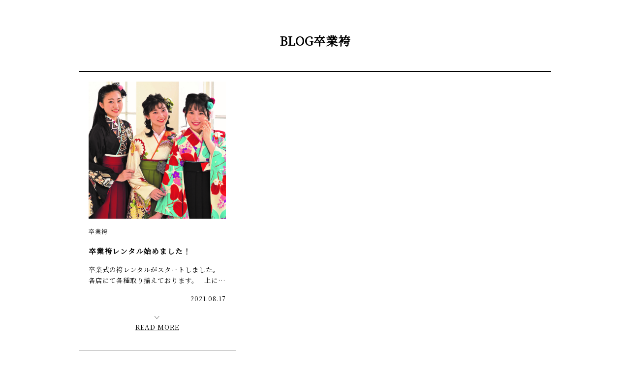

--- FILE ---
content_type: text/html; charset=UTF-8
request_url: https://furisode-kyosen.jp/blog/%E5%8D%92%E6%A5%AD%E8%A2%B4/
body_size: 6833
content:

<!doctype html>
<html lang="ja">

<head>
<!-- Google tag (gtag.js) -->
<script async src="https://www.googletagmanager.com/gtag/js?id=UA-8317628-59"></script>
<script>
  window.dataLayer = window.dataLayer || [];
  function gtag(){dataLayer.push(arguments);}
  gtag('js', new Date());

  gtag('config', 'UA-8317628-59', { 'linker': { 'domains': ['furisode-kyosen.jp','business.form-mailer.jp'] }});
</script>
<!-- Google Tag Manager -->
<script>(function(w,d,s,l,i){w[l]=w[l]||[];w[l].push({'gtm.start':
new Date().getTime(),event:'gtm.js'});var f=d.getElementsByTagName(s)[0],
j=d.createElement(s),dl=l!='dataLayer'?'&l='+l:'';j.async=true;j.src=
'https://www.googletagmanager.com/gtm.js?id='+i+dl;f.parentNode.insertBefore(j,f);
})(window,document,'script','dataLayer','GTM-PKH7X43');</script>
<!-- End Google Tag Manager -->
<!-- Google Tag Manager -->
<script>(function(w,d,s,l,i){w[l]=w[l]||[];w[l].push({'gtm.start':
new Date().getTime(),event:'gtm.js'});var f=d.getElementsByTagName(s)[0],
j=d.createElement(s),dl=l!='dataLayer'?'&l='+l:'';j.async=true;j.src=
'https://www.googletagmanager.com/gtm.js?id='+i+dl;f.parentNode.insertBefore(j,f);
})(window,document,'script','dataLayer','GTM-TGR7M7Z');</script>
<!-- End Google Tag Manager -->
<meta name="google-site-verification" content="diLjai6_sRWjOsIvLsu1KjuOLLJehqVgqa609iDOT6k" />
<meta http-equiv="X-UA-Compatible" content="IE=edge">
<meta charset="utf-8">
<meta name="viewport" content="width=device-width, initial-scale=1.0, minimum-scale=1.0, maximum-scale=2.0">
<meta name="facebook-domain-verification" content="mxtq382kotd0nghjblvipupz9wetdn" />
<title>卒業袴 アーカイブ | 茨城・栃木・埼玉の老舗呉服店 京扇</title>
<link rel="stylesheet" media="all" href="https://furisode-kyosen.jp/wp_kyosen2019/wp-content/themes/kyosen/css/importNotoSerif.css">
<script src="https://furisode-kyosen.jp/wp_kyosen2019/wp-content/themes/kyosen/js/node_modules/jquery/dist/jquery.min.js"></script>
<meta name='robots' content='index, follow, max-image-preview:large, max-snippet:-1, max-video-preview:-1' />

	<!-- This site is optimized with the Yoast SEO plugin v19.3 - https://yoast.com/wordpress/plugins/seo/ -->
	<title>卒業袴 アーカイブ | 茨城・栃木・埼玉の老舗呉服店 京扇</title>
	<meta name="description" content="振袖のレンタルやご購入は茨城・栃木・埼玉に店舗を構える京扇へ。振袖コーディネートはもちろん、小物や髪型、着物クリーニングのご相談も大歓迎。着付け・ヘアメイクから記念撮影まで成人式の準備に関する事ならお任せください。前撮りやお母さま・お姉さまの振袖リメイクのご相談もお気軽に。写真撮影だけの成人式にも対応いたします。" />
	<link rel="canonical" href="https://furisode-kyosen.jp/blog/卒業袴/" />
	<meta property="og:locale" content="ja_JP" />
	<meta property="og:type" content="article" />
	<meta property="og:title" content="卒業袴 アーカイブ | 茨城・栃木・埼玉の老舗呉服店 京扇" />
	<meta property="og:description" content="振袖のレンタルやご購入は茨城・栃木・埼玉に店舗を構える京扇へ。振袖コーディネートはもちろん、小物や髪型、着物クリーニングのご相談も大歓迎。着付け・ヘアメイクから記念撮影まで成人式の準備に関する事ならお任せください。前撮りやお母さま・お姉さまの振袖リメイクのご相談もお気軽に。写真撮影だけの成人式にも対応いたします。" />
	<meta property="og:url" content="https://furisode-kyosen.jp/blog/卒業袴/" />
	<meta property="og:site_name" content="茨城・栃木・埼玉の老舗呉服店 京扇" />
	<meta property="og:image" content="https://furisode-kyosen.jp/wp_kyosen2019/wp-content/uploads/2022/06/default-blog-thumbnail.png" />
	<meta property="og:image:width" content="300" />
	<meta property="og:image:height" content="300" />
	<meta property="og:image:type" content="image/png" />
	<meta name="twitter:card" content="summary_large_image" />
	<script type="application/ld+json" class="yoast-schema-graph">{"@context":"https://schema.org","@graph":[{"@type":"Organization","@id":"https://furisode-kyosen.jp/#organization","name":"茨城・栃木・埼玉の老舗呉服店 京扇","url":"https://furisode-kyosen.jp/","sameAs":[],"logo":{"@type":"ImageObject","inLanguage":"ja","@id":"https://furisode-kyosen.jp/#/schema/logo/image/","url":"https://furisode-kyosen.jp/wp_kyosen2019/wp-content/uploads/2022/06/default-blog-thumbnail.png","contentUrl":"https://furisode-kyosen.jp/wp_kyosen2019/wp-content/uploads/2022/06/default-blog-thumbnail.png","width":300,"height":300,"caption":"茨城・栃木・埼玉の老舗呉服店 京扇"},"image":{"@id":"https://furisode-kyosen.jp/#/schema/logo/image/"}},{"@type":"WebSite","@id":"https://furisode-kyosen.jp/#website","url":"https://furisode-kyosen.jp/","name":"茨城・栃木・埼玉の老舗呉服店 京扇","description":"","publisher":{"@id":"https://furisode-kyosen.jp/#organization"},"potentialAction":[{"@type":"SearchAction","target":{"@type":"EntryPoint","urlTemplate":"https://furisode-kyosen.jp/?s={search_term_string}"},"query-input":"required name=search_term_string"}],"inLanguage":"ja"},{"@type":"CollectionPage","@id":"https://furisode-kyosen.jp/blog/%e5%8d%92%e6%a5%ad%e8%a2%b4/","url":"https://furisode-kyosen.jp/blog/%e5%8d%92%e6%a5%ad%e8%a2%b4/","name":"卒業袴 アーカイブ | 茨城・栃木・埼玉の老舗呉服店 京扇","isPartOf":{"@id":"https://furisode-kyosen.jp/#website"},"description":"振袖のレンタルやご購入は茨城・栃木・埼玉に店舗を構える京扇へ。振袖コーディネートはもちろん、小物や髪型、着物クリーニングのご相談も大歓迎。着付け・ヘアメイクから記念撮影まで成人式の準備に関する事ならお任せください。前撮りやお母さま・お姉さまの振袖リメイクのご相談もお気軽に。写真撮影だけの成人式にも対応いたします。","breadcrumb":{"@id":"https://furisode-kyosen.jp/blog/%e5%8d%92%e6%a5%ad%e8%a2%b4/#breadcrumb"},"inLanguage":"ja","potentialAction":[{"@type":"ReadAction","target":["https://furisode-kyosen.jp/blog/%e5%8d%92%e6%a5%ad%e8%a2%b4/"]}]},{"@type":"BreadcrumbList","@id":"https://furisode-kyosen.jp/blog/%e5%8d%92%e6%a5%ad%e8%a2%b4/#breadcrumb","itemListElement":[{"@type":"ListItem","position":1,"name":"ホーム","item":"https://furisode-kyosen.jp/"},{"@type":"ListItem","position":2,"name":"卒業袴"}]}]}</script>
	<!-- / Yoast SEO plugin. -->


<link rel='dns-prefetch' href='//fonts.googleapis.com' />
<link rel='dns-prefetch' href='//s.w.org' />
<link rel="alternate" type="application/rss+xml" title="茨城・栃木・埼玉の老舗呉服店 京扇 &raquo; フィード" href="https://furisode-kyosen.jp/feed/" />
<link rel="alternate" type="application/rss+xml" title="茨城・栃木・埼玉の老舗呉服店 京扇 &raquo; コメントフィード" href="https://furisode-kyosen.jp/comments/feed/" />
<link rel="alternate" type="application/rss+xml" title="茨城・栃木・埼玉の老舗呉服店 京扇 &raquo; 卒業袴 カテゴリーのフィード" href="https://furisode-kyosen.jp/blog/%e5%8d%92%e6%a5%ad%e8%a2%b4/feed/" />
<link rel='stylesheet' id='wp-block-library-css'  href='https://furisode-kyosen.jp/wp_kyosen2019/wp-includes/css/dist/block-library/style.min.css' type='text/css' media='all' />
<style id='global-styles-inline-css' type='text/css'>
body{--wp--preset--color--black: #000000;--wp--preset--color--cyan-bluish-gray: #abb8c3;--wp--preset--color--white: #ffffff;--wp--preset--color--pale-pink: #f78da7;--wp--preset--color--vivid-red: #cf2e2e;--wp--preset--color--luminous-vivid-orange: #ff6900;--wp--preset--color--luminous-vivid-amber: #fcb900;--wp--preset--color--light-green-cyan: #7bdcb5;--wp--preset--color--vivid-green-cyan: #00d084;--wp--preset--color--pale-cyan-blue: #8ed1fc;--wp--preset--color--vivid-cyan-blue: #0693e3;--wp--preset--color--vivid-purple: #9b51e0;--wp--preset--gradient--vivid-cyan-blue-to-vivid-purple: linear-gradient(135deg,rgba(6,147,227,1) 0%,rgb(155,81,224) 100%);--wp--preset--gradient--light-green-cyan-to-vivid-green-cyan: linear-gradient(135deg,rgb(122,220,180) 0%,rgb(0,208,130) 100%);--wp--preset--gradient--luminous-vivid-amber-to-luminous-vivid-orange: linear-gradient(135deg,rgba(252,185,0,1) 0%,rgba(255,105,0,1) 100%);--wp--preset--gradient--luminous-vivid-orange-to-vivid-red: linear-gradient(135deg,rgba(255,105,0,1) 0%,rgb(207,46,46) 100%);--wp--preset--gradient--very-light-gray-to-cyan-bluish-gray: linear-gradient(135deg,rgb(238,238,238) 0%,rgb(169,184,195) 100%);--wp--preset--gradient--cool-to-warm-spectrum: linear-gradient(135deg,rgb(74,234,220) 0%,rgb(151,120,209) 20%,rgb(207,42,186) 40%,rgb(238,44,130) 60%,rgb(251,105,98) 80%,rgb(254,248,76) 100%);--wp--preset--gradient--blush-light-purple: linear-gradient(135deg,rgb(255,206,236) 0%,rgb(152,150,240) 100%);--wp--preset--gradient--blush-bordeaux: linear-gradient(135deg,rgb(254,205,165) 0%,rgb(254,45,45) 50%,rgb(107,0,62) 100%);--wp--preset--gradient--luminous-dusk: linear-gradient(135deg,rgb(255,203,112) 0%,rgb(199,81,192) 50%,rgb(65,88,208) 100%);--wp--preset--gradient--pale-ocean: linear-gradient(135deg,rgb(255,245,203) 0%,rgb(182,227,212) 50%,rgb(51,167,181) 100%);--wp--preset--gradient--electric-grass: linear-gradient(135deg,rgb(202,248,128) 0%,rgb(113,206,126) 100%);--wp--preset--gradient--midnight: linear-gradient(135deg,rgb(2,3,129) 0%,rgb(40,116,252) 100%);--wp--preset--duotone--dark-grayscale: url('#wp-duotone-dark-grayscale');--wp--preset--duotone--grayscale: url('#wp-duotone-grayscale');--wp--preset--duotone--purple-yellow: url('#wp-duotone-purple-yellow');--wp--preset--duotone--blue-red: url('#wp-duotone-blue-red');--wp--preset--duotone--midnight: url('#wp-duotone-midnight');--wp--preset--duotone--magenta-yellow: url('#wp-duotone-magenta-yellow');--wp--preset--duotone--purple-green: url('#wp-duotone-purple-green');--wp--preset--duotone--blue-orange: url('#wp-duotone-blue-orange');--wp--preset--font-size--small: 13px;--wp--preset--font-size--medium: 20px;--wp--preset--font-size--large: 36px;--wp--preset--font-size--x-large: 42px;}.has-black-color{color: var(--wp--preset--color--black) !important;}.has-cyan-bluish-gray-color{color: var(--wp--preset--color--cyan-bluish-gray) !important;}.has-white-color{color: var(--wp--preset--color--white) !important;}.has-pale-pink-color{color: var(--wp--preset--color--pale-pink) !important;}.has-vivid-red-color{color: var(--wp--preset--color--vivid-red) !important;}.has-luminous-vivid-orange-color{color: var(--wp--preset--color--luminous-vivid-orange) !important;}.has-luminous-vivid-amber-color{color: var(--wp--preset--color--luminous-vivid-amber) !important;}.has-light-green-cyan-color{color: var(--wp--preset--color--light-green-cyan) !important;}.has-vivid-green-cyan-color{color: var(--wp--preset--color--vivid-green-cyan) !important;}.has-pale-cyan-blue-color{color: var(--wp--preset--color--pale-cyan-blue) !important;}.has-vivid-cyan-blue-color{color: var(--wp--preset--color--vivid-cyan-blue) !important;}.has-vivid-purple-color{color: var(--wp--preset--color--vivid-purple) !important;}.has-black-background-color{background-color: var(--wp--preset--color--black) !important;}.has-cyan-bluish-gray-background-color{background-color: var(--wp--preset--color--cyan-bluish-gray) !important;}.has-white-background-color{background-color: var(--wp--preset--color--white) !important;}.has-pale-pink-background-color{background-color: var(--wp--preset--color--pale-pink) !important;}.has-vivid-red-background-color{background-color: var(--wp--preset--color--vivid-red) !important;}.has-luminous-vivid-orange-background-color{background-color: var(--wp--preset--color--luminous-vivid-orange) !important;}.has-luminous-vivid-amber-background-color{background-color: var(--wp--preset--color--luminous-vivid-amber) !important;}.has-light-green-cyan-background-color{background-color: var(--wp--preset--color--light-green-cyan) !important;}.has-vivid-green-cyan-background-color{background-color: var(--wp--preset--color--vivid-green-cyan) !important;}.has-pale-cyan-blue-background-color{background-color: var(--wp--preset--color--pale-cyan-blue) !important;}.has-vivid-cyan-blue-background-color{background-color: var(--wp--preset--color--vivid-cyan-blue) !important;}.has-vivid-purple-background-color{background-color: var(--wp--preset--color--vivid-purple) !important;}.has-black-border-color{border-color: var(--wp--preset--color--black) !important;}.has-cyan-bluish-gray-border-color{border-color: var(--wp--preset--color--cyan-bluish-gray) !important;}.has-white-border-color{border-color: var(--wp--preset--color--white) !important;}.has-pale-pink-border-color{border-color: var(--wp--preset--color--pale-pink) !important;}.has-vivid-red-border-color{border-color: var(--wp--preset--color--vivid-red) !important;}.has-luminous-vivid-orange-border-color{border-color: var(--wp--preset--color--luminous-vivid-orange) !important;}.has-luminous-vivid-amber-border-color{border-color: var(--wp--preset--color--luminous-vivid-amber) !important;}.has-light-green-cyan-border-color{border-color: var(--wp--preset--color--light-green-cyan) !important;}.has-vivid-green-cyan-border-color{border-color: var(--wp--preset--color--vivid-green-cyan) !important;}.has-pale-cyan-blue-border-color{border-color: var(--wp--preset--color--pale-cyan-blue) !important;}.has-vivid-cyan-blue-border-color{border-color: var(--wp--preset--color--vivid-cyan-blue) !important;}.has-vivid-purple-border-color{border-color: var(--wp--preset--color--vivid-purple) !important;}.has-vivid-cyan-blue-to-vivid-purple-gradient-background{background: var(--wp--preset--gradient--vivid-cyan-blue-to-vivid-purple) !important;}.has-light-green-cyan-to-vivid-green-cyan-gradient-background{background: var(--wp--preset--gradient--light-green-cyan-to-vivid-green-cyan) !important;}.has-luminous-vivid-amber-to-luminous-vivid-orange-gradient-background{background: var(--wp--preset--gradient--luminous-vivid-amber-to-luminous-vivid-orange) !important;}.has-luminous-vivid-orange-to-vivid-red-gradient-background{background: var(--wp--preset--gradient--luminous-vivid-orange-to-vivid-red) !important;}.has-very-light-gray-to-cyan-bluish-gray-gradient-background{background: var(--wp--preset--gradient--very-light-gray-to-cyan-bluish-gray) !important;}.has-cool-to-warm-spectrum-gradient-background{background: var(--wp--preset--gradient--cool-to-warm-spectrum) !important;}.has-blush-light-purple-gradient-background{background: var(--wp--preset--gradient--blush-light-purple) !important;}.has-blush-bordeaux-gradient-background{background: var(--wp--preset--gradient--blush-bordeaux) !important;}.has-luminous-dusk-gradient-background{background: var(--wp--preset--gradient--luminous-dusk) !important;}.has-pale-ocean-gradient-background{background: var(--wp--preset--gradient--pale-ocean) !important;}.has-electric-grass-gradient-background{background: var(--wp--preset--gradient--electric-grass) !important;}.has-midnight-gradient-background{background: var(--wp--preset--gradient--midnight) !important;}.has-small-font-size{font-size: var(--wp--preset--font-size--small) !important;}.has-medium-font-size{font-size: var(--wp--preset--font-size--medium) !important;}.has-large-font-size{font-size: var(--wp--preset--font-size--large) !important;}.has-x-large-font-size{font-size: var(--wp--preset--font-size--x-large) !important;}
</style>
<link rel='stylesheet' id='kyosen-google-font-css'  href='https://fonts.googleapis.com/css?family=Noto+Serif+JP&#038;ver=6.0' type='text/css' media='all' />
<link rel='stylesheet' id='kyosen-style-css'  href='https://furisode-kyosen.jp/wp_kyosen2019/wp-content/themes/kyosen/css/style.css' type='text/css' media='all' />
<link rel='stylesheet' id='kyosen-custom-css'  href='https://furisode-kyosen.jp/wp_kyosen2019/wp-content/themes/kyosen/css/custom.css' type='text/css' media='all' />
<link rel='stylesheet' id='kyosen-blog-css-css'  href='https://furisode-kyosen.jp/wp_kyosen2019/wp-content/themes/kyosen/css/blog.css' type='text/css' media='all' />
<script type='text/javascript' src='https://furisode-kyosen.jp/wp_kyosen2019/wp-content/themes/kyosen/js/pg-common.js' id='kyosen-pg-common-js'></script>
<link rel="https://api.w.org/" href="https://furisode-kyosen.jp/wp-json/" /><link rel="alternate" type="application/json" href="https://furisode-kyosen.jp/wp-json/wp/v2/categories/8" /><link rel="EditURI" type="application/rsd+xml" title="RSD" href="https://furisode-kyosen.jp/wp_kyosen2019/xmlrpc.php?rsd" />
<link rel="wlwmanifest" type="application/wlwmanifest+xml" href="https://furisode-kyosen.jp/wp_kyosen2019/wp-includes/wlwmanifest.xml" /> 
<style type="text/css">.recentcomments a{display:inline !important;padding:0 !important;margin:0 !important;}</style><link rel="shortcut icon" href="https://furisode-kyosen.jp/wp_kyosen2019/wp-content/themes/kyosen/favicon.ico" type="image/x-icon">
</head>

<body class="front-page">
<!-- Google Tag Manager (noscript) -->
<noscript><iframe src="https://www.googletagmanager.com/ns.html?id=GTM-PKH7X43"
height="0" width="0" style="display:none;visibility:hidden"></iframe></noscript>
<!-- End Google Tag Manager (noscript) -->
<!-- Google Tag Manager (noscript) -->
<noscript><iframe src="https://www.googletagmanager.com/ns.html?id=GTM-TGR7M7Z"
height="0" width="0" style="display:none;visibility:hidden"></iframe></noscript>
<!-- End Google Tag Manager (noscript) -->
<!-- ここからヘッダー -->
<header>
	<div class="title-logo">
		<a href="https://furisode-kyosen.jp/"><img src="https://furisode-kyosen.jp/wp_kyosen2019/wp-content/themes/kyosen/images/common/header-logo.png" alt="振袖京扇"></a>
	</div>
	<div class="header-menu clearfix">
		<input id="menu-cb" type="checkbox" value="off">
		<label id="menu-icon" for="menu-cb"><img src="https://furisode-kyosen.jp/wp_kyosen2019/wp-content/themes/kyosen/images-sp/common/ham-menu.png" alt="京扇メニュー"><img src="https://furisode-kyosen.jp/wp_kyosen2019/wp-content/themes/kyosen/images-sp/common/cls-menu.png" alt=""></label>
		<label id="menu-background"></label>
		<div id="ham-menu">
			<h1>京扇は茨城・栃木・埼玉を中心とした老舗呉服店です</h1>
			<ul class="header-menu-navi opac">
				<li class="main">
					<a href="https://furisode-kyosen.jp/" title="ホーム"><span class="en">HOME</span><span class="jp">トップページ</span></a>
				</li>
				<li class="main">
					<a href="https://furisode-kyosen.jp/concept/" title="京扇の振袖"><span class="en">CONCEPT</span><span class="jp">振袖に対する想い</span></a>
				</li>

				<li class="main">
					<a href="https://furisode-kyosen.jp/collection/" title="振袖コレクション"><span class="en">COLLECTION</span><span class="jp">振袖コレクション</span></a>
				</li>
				<li class="main">
					<a href="https://furisode-kyosen.jp/plan/" title="振袖プラン"><span class="en">PLAN</span><span class="jp">振袖プラン</span></a>
					<ul class="sub">
						<li><a href="https://furisode-kyosen.jp/plan/buy/">お買い上げプラン</a></li>
						<li><a href="https://furisode-kyosen.jp/plan/rental/">レンタルプラン</a></li>
						<li><a href="https://furisode-kyosen.jp/plan/mamafuri/">ママ振りプラン</a></li>
						<!--<li><a href="https://furisode-kyosen.jp/plan/pre-photoshoot/">前撮りプラン</a></li>-->
					</ul>
				</li>
				<!--<li class="main">
					<a href="https://furisode-kyosen.jp/schedule/" title="成人式を迎える前に"><span class="en">SCHEDULE</span><span class="jp">成人式を迎える前に</span></a>
				</li>-->
				<li class="main">
					<a href="https://furisode-kyosen.jp/flow/" title="成人式を迎える前に"><span class="en">FLOW</span><span class="jp">来店からの流れ</span></a>
				</li>
				<li class="main">
					<a href="https://furisode-kyosen.jp/after-service/" title="アフターサービス"><span class="en">AFTER SERVICE</span><span class="jp">アフターサービス</span></a>
				</li>
				<li class="main">
					<a href="https://furisode-kyosen.jp/manual/" title="振袖マニュアル"><span class="en">MANUAL</span><span class="jp">振袖マニュアル</span></a>
				</li>
				<li class="main">
					<a href="https://furisode-kyosen.jp/access/" title="振袖マニュアル"><span class="en">ACCESS</span><span class="jp">京扇へのアクセス</span></a>
				</li>
				<li class="main">
					<a href="https://furisode-kyosen.jp/blog/" title="ブログ"><span class="en">BLOG</span><span class="jp">京扇のブログ</span></a>
				</li>
				<!--<li class="main">
					<a href="https://furisode-kyosen.jp/faq/" title="よくあるご質問"><span class="en">FAQ</span><span class="jp">よくあるご質問</span></a>
				</li>-->
			</ul>
		</div>
	</div>

  <div class="header-menu clearfix">
    <input id="menu-cb" type="checkbox" value="off">
    <label id="menu-icon" for="menu-cb"><img src="https://furisode-kyosen.jp/wp_kyosen2019/wp-content/themes/kyosen/images-sp/common/ham-menu.png" alt="京扇メニュー"><img src="https://furisode-kyosen.jp/wp_kyosen2019/wp-content/themes/kyosen/images-sp/common/cls-menu.png" alt=""></label>
    <label id="menu-background"></label>
    <div id="ham-menu">
      <h1>京扇は茨城・栃木・埼玉を中心とした老舗呉服店です</h1>
      <ul class="header-menu-navi opac">
        <li class="main">
          <a href="https://furisode-kyosen.jp/" title="ホーム"><span class="en">HOME</span><span class="jp">トップページ</span></a>
        </li>
        <li class="main">
          <a href="https://furisode-kyosen.jp/concept/" title="京扇の振袖"><span class="en">CONCEPT</span><span class="jp">振袖に対する想い</span></a>
        </li>

        <li class="main">
          <a href="https://furisode-kyosen.jp/collection/" title="振袖コレクション"><span class="en">COLLECTION</span><span class="jp">振袖コレクション</span></a>
        </li>
        <li class="main">
          <a href="https://furisode-kyosen.jp/plan/" title="振袖プラン"><span class="en">PLAN</span><span class="jp">振袖プラン</span></a>
          <ul class="sub">
            <li><a href="https://furisode-kyosen.jp/plan/buy/">お買い上げプラン</a></li>
            <li><a href="https://furisode-kyosen.jp/plan/rental/">レンタルプラン</a></li>
            <li><a href="https://furisode-kyosen.jp/plan/mamafuri/">ママ振りプラン</a></li>
            <!--<li><a href="https://furisode-kyosen.jp/plan/pre-photoshoot/">前撮りプラン</a></li>-->
          </ul>
        </li>
        <!--<li class="main">
          <a href="https://furisode-kyosen.jp/schedule/" title="成人式を迎える前に"><span class="en">SCHEDULE</span><span class="jp">成人式を迎える前に</span></a>
        </li>-->
        <li class="main">
          <a href="https://furisode-kyosen.jp/flow/" title="成人式を迎える前に"><span class="en">FLOW</span><span class="jp">来店からの流れ</span></a>
        </li>
        <li class="main">
          <a href="https://furisode-kyosen.jp/after-service/" title="アフターサービス"><span class="en">AFTER SERVICE</span><span class="jp">アフターサービス</span></a>
        </li>
        <li class="main">
          <a href="https://furisode-kyosen.jp/manual/" title="振袖マニュアル"><span class="en">MANUAL</span><span class="jp">振袖マニュアル</span></a>
        </li>
        <li class="main">
          <a href="https://furisode-kyosen.jp/access/" title="振袖マニュアル"><span class="en">ACCESS</span><span class="jp">京扇へのアクセス</span></a>
        </li>
        <li class="main">
          <a href="https://furisode-kyosen.jp/blog/" title="ブログ"><span class="en">BLOG</span><span class="jp">京扇のブログ</span></a>
        </li>
        <!--<li class="main">
          <a href="https://furisode-kyosen.jp/faq/" title="よくあるご質問"><span class="en">FAQ</span><span class="jp">よくあるご質問</span></a>
        </li>-->
      </ul>
    </div>
  </div>
</header><section class="blog">
	<main>
		<section id="blog" class="sec-blog">
			<h2>BLOG<span class="category-ttl">卒業袴</span></h2>
			<div class="blog-box">
				<a href="https://furisode-kyosen.jp/%e5%8d%92%e6%a5%ad%e8%a2%b4%e3%83%ac%e3%83%b3%e3%82%bf%e3%83%ab%e5%a7%8b%e3%82%81%e3%81%be%e3%81%97%e3%81%9f%ef%bc%81/" class="box">
					<figure class="bl-img">
						<img src="https://furisode-kyosen.jp/wp_kyosen2019/wp-content/uploads/2021/08/DSC3534-1-scaled.jpg" class="attachment-blog-thumb size-blog-thumb wp-post-image" alt="" loading="lazy" srcset="https://furisode-kyosen.jp/wp_kyosen2019/wp-content/uploads/2021/08/DSC3534-1-scaled.jpg 2560w, https://furisode-kyosen.jp/wp_kyosen2019/wp-content/uploads/2021/08/DSC3534-1-300x300.jpg 300w, https://furisode-kyosen.jp/wp_kyosen2019/wp-content/uploads/2021/08/DSC3534-1-1024x1024.jpg 1024w, https://furisode-kyosen.jp/wp_kyosen2019/wp-content/uploads/2021/08/DSC3534-1-150x150.jpg 150w, https://furisode-kyosen.jp/wp_kyosen2019/wp-content/uploads/2021/08/DSC3534-1-768x768.jpg 768w, https://furisode-kyosen.jp/wp_kyosen2019/wp-content/uploads/2021/08/DSC3534-1-1536x1536.jpg 1536w, https://furisode-kyosen.jp/wp_kyosen2019/wp-content/uploads/2021/08/DSC3534-1-2048x2048.jpg 2048w" sizes="(max-width: 2560px) 100vw, 2560px" />					</figure>
					<p class="el-tag">
						<span class="el-tag-detail">卒業袴</span>
					</p>
					<h3 class="title-line">卒業袴レンタル始めました！</h3>
					<p class="el-text">卒業式の袴レンタルがスタートしました。 各店にて各種取り揃えております。 &nbsp; 上に着る着物（二尺袖）に袴、帯や小物など全てレンタル出来ます。 専門店ならではの価格と着付けなども承ります。 &…</p>
					<span class="date">2021.08.17</span>
					<p class="el-btn">READ MORE</p>
				</a>
			</div>
		</section>
		<div class="blog-category">
			<p class="bl-title">CATEGORY</p>
			<div class="">
				<ul class="list">
					<li class="category">
						<a href="https://furisode-kyosen.jp/blog/furisode/">振袖<span class="el-count">(24)</span></a>
					</li>
					<li class="category">
						<a href="https://furisode-kyosen.jp/blog/%e5%8d%92%e6%a5%ad%e8%a2%b4/">卒業袴<span class="el-count">(1)</span></a>
					</li>
					<li class="category">
						<a href="https://furisode-kyosen.jp/blog/%e4%b8%80%e8%88%ac/">一般<span class="el-count">(1)</span></a>
					</li>
				</ul>
			</div>
		</div>
	</main>
</section>
<!-- ここからフッタ -->
<footer>
	<h2><a href="https://furisode-kyosen.jp/"><img src="https://furisode-kyosen.jp/wp_kyosen2019/wp-content/themes/kyosen/images/common/footer-logo.png" alt="" class="opac"></a>
	</h2>
	<div class="footer-link-btn">
		<div class="link-access">
			<a href="https://furisode-kyosen.jp/access/">
				<p>ACCESS<br><span class="small-60">京扇へのアクセス</span></p>
				<img src="https://furisode-kyosen.jp/wp_kyosen2019/wp-content/themes/kyosen/images/top/img-access.jpg">
			</a>
		</div>
		<div class="link-sharaku">
			<a target="_blank" href="http://www.photo-sharaku.com/">写真館サイト"Sharaku"へ</a>
		</div>
		<div class="link-customer">
			<a href="https://furisode-kyosen.jp/customer/" class="customer-btn">お客様へ<br class="pc-contents"><span class="small-60">資料などはこちらから閲覧できます</span></a>
		</div>
	</div>
<!--
	<div class="footer-sns-logo">
		<span class="sns-logo"><a href="javascript:void(0);"><img src="images/common/footer-instagram.png" alt="Instagram" /></a></span>
		<span class="sns-logo"><a href="javascript:void(0);"><img src="images/common/footer-twitter.png" alt="Twitter" /></a></span>
		<span class="sns-logo"><a href="javascript:void(0);"><img src="images/common/footer-facebook.png" alt="Facebook" /></a></span>
	</div>
-->
	<div class="footer-bottom-link">
		<p><a href="https://furisode-kyosen.jp/company/">会社概要</a>｜<a href="https://furisode-kyosen.jp/privacy/">プライバシーポリシー</a>｜<a href="https://furisode-kyosen.jp/sitemap/">サイトマップ</a>｜<a href="https://furisode-kyosen.jp/sitepolicy/">サイトポリシー</a></p>
	</div>

	<copyright><p>Copyright &copy; 2019 kyo-sen. All Rights Reserved.</p></copyright>

<!--
	<div class="sns-btn">
		<a href="javascript:void(0);"><img src="images/common/icon-instaram.png" class="opac" alt="Instagram" /></a>
		<a href="javascript:void(0);"><img src="images/common/icon-twitter.png" class="opac" alt="Twitter" /></a>
		<a href="javascript:void(0);"><img src="images/common/icon-facebook.png" class="opac" alt="Facebook" /></a>
		<a href="javascript:void(0);"><img src="images/common/icon-contacts.png" class="opac" alt="お問い合わせ" /></a>
	</div>
-->
	<div class="reserve-btn">
		<a href="https://furisode-kyosen.jp/contact-form/">予約<br>する</a>
	</div>
	<div class="pagetop">
		<a href="javascript:void(0);">PAGE TOP<span class="kagi"></span></a>
	</div>
	
	<div class="fixed-banner">
		<a href="https://furisode-kyosen.jp/lp/zenten-202304/" class="lp-bnr">
			
			<picture>
				<source media="(max-width: 740px)" srcset="https://furisode-kyosen.jp/wp_kyosen2019/wp-content/themes/kyosen/images/top/banner-lp-sp.jpg">
				<img src="https://furisode-kyosen.jp/wp_kyosen2019/wp-content/themes/kyosen/images/top/banner-lp.jpg" alt="ふじもと電子ブック" alt="振袖フェア" class="opac" style="vertical-align: bottom;">
			</picture>
			
		</a>
		<a href="javascript:void(0);" class="close btn-close-sv-lp"></a>
	</div>
	
	</footer>

</body>
</html>

--- FILE ---
content_type: text/css
request_url: https://furisode-kyosen.jp/wp_kyosen2019/wp-content/themes/kyosen/css/style.css
body_size: 4853
content:
/*
	Theme Name: Maido
	Theme URI: https://furisode-kyosen.jp/
	Description: This is the Maido theme
	Version: 1.0.0
	Author: Kousoku Offset
	Author URI: https://www.kousoku-offset.co.jp/
*/

/*------------------------------------*\
	MAIN
\*------------------------------------*/


/*@import url('https://fonts.googleapis.com/css?family=Noto+Serif+JP');*/



/* --- SP ---------- */

@media print, screen and (max-width: 740px) {

	body {
		width: 100%;
		margin: 0;
		padding: 0;
		font-size: 80%;
		font-family: 'Noto Serif JP', serif;
		line-height: 160%;
		letter-spacing: 1px;
		-webkit-text-size-adjust:100%;
		overflow: hidden;
	}

	html{
		overflow: auto;
	}

}

/* --- PC ---------- */

@media print, screen and (min-width: 741px) {

	body {
		width: 100%;
		margin: 0;
		padding: 0;
		font-size: 100%;
		font-family: 'Noto Serif JP', serif;
		line-height: 160%;
		letter-spacing: 1px;
		-webkit-text-size-adjust:100%;
		overflow: hidden;
	}

	a[href^="tel:"] {
	    pointer-events: none;
	}

	html{
		overflow: auto;
	}

}


/*　リンク　*/
/* --- SP ---------- */
@media print, screen and (max-width: 740px) {

	.btn01{
		width: 100%;
		margin: 5px auto;
		border: 1px solid #666;
	}

	.btn01 a{
		display: block;
		text-align: center;
		color: #333;
		padding: 15px 0;
		font-size: 80%;
		-webkit-transition: all 0.7s ease;
		-moz-transition: all 0.7s ease;
		-o-transition: all 0.7s ease;
		transition: all  0.7s ease;
	}

	.btn01 a:hover {
		color: #fff;
		background: #000;
		text-decoration: none;
		opacity: 0.75 ;
	}

	.btn02{
		width: 100%;
		margin: 5px auto;
		border: 1px solid #333;
		box-sizing: border-box;
		background: #333;
	}

	.btn02 a{
		display: block;
		text-align: center;
		color: #fff;
		padding: 15px 0;
		-webkit-transition: all 0.7s ease;
		-moz-transition: all 0.7s ease;
		-o-transition: all 0.7s ease;
		transition: all  0.7s ease;
	}

	.btn02 a:hover {
		color: #333;
		background: #fff;
		text-decoration: none;
	}

	.btn03{
		width: 100%;
		margin: 5px auto;
		border: 1px solid #d98a92;
		box-sizing: border-box;
		background: #fff;
	}

	.btn03 a{
		display: block;
		text-align: center;
		color: #d98a92;
		padding: 15px 0;
		-webkit-transition: all 0.7s ease;
		-moz-transition: all 0.7s ease;
		-o-transition: all 0.7s ease;
		transition: all  0.7s ease;
	}

	.btn03 a:hover {
		color: #fff;
		background: #d98a92;
		text-decoration: none;
	}

	.btn04{
		width: 100%;
		margin: 5px auto;
		border: 1px solid #7da7c0;
		box-sizing: border-box;
		background: #fff;
	}

	.btn04 a{
		display: block;
		text-align: center;
		color: #7da7c0;
		padding: 15px 0;
		-webkit-transition: all 0.7s ease;
		-moz-transition: all 0.7s ease;
		-o-transition: all 0.7s ease;
		transition: all  0.7s ease;
	}

	.btn04 a:hover {
		color: #fff;
		background: #7da7c0;
		text-decoration: none;
	}

}

/* --- PC ---------- */
@media print, screen and (min-width: 741px) {

	.btn01{
		width: 100%;
		margin: 15px auto;
		border: 1px solid #666;
	}

	.btn01 a{
		display: block;
		text-align: center;
		color: #333;
		background: #fff;
		padding: 15px 0;
		font-size: 80%;
		-webkit-transition: all 0.7s ease;
		-moz-transition: all 0.7s ease;
		-o-transition: all 0.7s ease;
		transition: all  0.7s ease;
	}

	.btn01 a:hover {
		color: #fff;
		background: #000;
		text-decoration: none;
		opacity: 0.75 ;
	}

	.btn02{
		width: 100%;
		margin: 15px auto;
		border: 1px solid #333;
		box-sizing: border-box;
		background: #333;
	}

	.btn02 a{
		display: block;
		text-align: center;
		color: #fff;
		padding: 15px 0;
		-webkit-transition: all 0.7s ease;
		-moz-transition: all 0.7s ease;
		-o-transition: all 0.7s ease;
		transition: all  0.7s ease;
	}

	.btn02 a:hover {
		color: #333;
		background: #fff;
		text-decoration: none;
	}

	.btn03{
		width: 100%;
		margin: 15px auto;
		border: 1px solid #d98a92;
		box-sizing: border-box;
		background: #fff;
	}

	.btn03 a{
		display: block;
		text-align: center;
		color: #d98a92;
		padding: 15px 0;
		-webkit-transition: all 0.7s ease;
		-moz-transition: all 0.7s ease;
		-o-transition: all 0.7s ease;
		transition: all  0.7s ease;
	}

	.btn03 a:hover {
		color: #fff;
		background: #d98a92;
		text-decoration: none;
	}

	.btn04{
		width: 100%;
		margin: 15px auto;
		border: 1px solid #7da7c0;
		box-sizing: border-box;
		background: #fff;
	}

	.btn04 a{
		display: block;
		text-align: center;
		color: #7da7c0;
		padding: 15px 0;
		-webkit-transition: all 0.7s ease;
		-moz-transition: all 0.7s ease;
		-o-transition: all 0.7s ease;
		transition: all  0.7s ease;
	}

	.btn04 a:hover {
		color: #fff;
		background: #7da7c0;
		text-decoration: none;
	}

}

.page-numbers{
	display: inline-block;
	-webkit-transition: all 0.7s ease;
	-moz-transition: all 0.7s ease;
	-o-transition: all 0.7s ease;
	transition: all  0.7s ease;
	margin-right: 2px;
	padding: 5px 10px;
	color: #333;
	border: 1px solid #fff;
	box-sizing: border-box;
}

.page-numbers.current{
	background: #333;
	color: #fff;
}

a.page-numbers{
	color: #333;
}

a.page-numbers.current{
	color: #fff;
}

.page-numbers.dots{
	border: 1px solid #fff;
}

.page-numbers.next{
	border: 1px solid #333;
}


/*　基本　*/

a {
	text-decoration: none;
}

a:link {
	color: #666;
}

a:visited {
	color: #666;
}

a:hover {
	color: #999;
	text-decoration: underline;
}

a:active {
	color: #999;
	text-decoration: underline;
}

a img {
	border: none;
}

.opac a:hover img {
	filter: alpha(opacity=70);
	-moz-opacity: 0.70;
	opacity: 0.70;
}

a:hover img.opac {
	filter: alpha(opacity=70);
	-moz-opacity: 0.70;
	opacity: 0.70;
}

.clearfix:after {
	content: "";
	clear: both;
	display: block;
}


.arrow{
	position: relative;
}

.arrow:after{
	display: inline-block;
	position: absolute;
	right: 5%;
	content: "→";
	font-weight: bold;
}

.en{
/*	font-family: "Californian FB", sans-serif;*/
	font-family: 'Noto Serif JP', serif;
	letter-spacing: 1px;
}

strong{
	font-weight: normal;
}

/*　配置　*/

.img-center {
	text-align: center;
}

.img-right {
	padding: 5px 0 10px 20px;
	float: right;
}

.img-left {
	padding: 5px 20px 10px 0;
	float: left;
}

.clear-right {
	clear: right;
}

.clear-left {
	clear: left;
}

.clear {
	clear: both;
}

.bold {
	font-weight: bold;
}

.big-120{
	font-size: 120%;
}

.big-150{
	font-size: 150%;
}

.big-180{
	font-size: 180%;
}

.small-80{
	font-size: 80%;
}

.small-60{
	font-size: 60%;
}

.red {
	color: #cc0000;
}

span.bar{
	letter-spacing: -3px;
	margin-right: 0.3em;
}

::-webkit-input-placeholder {
	color: #ccc;
}

:-moz-placeholder {
	color: #ccc;
}

img {
	max-width: 100%;
	width: auto;
	height: auto;
}

.i_block{
	display: inline-block;
}


.flex-box{
	display: -webkit-flex;
	display: flex;
	-webkit-flex-wrap: wrap;
	flex-wrap: wrap;
	-webkit-justify-content: space-between;
	justify-content: space-between;
}

input[type="text"], textarea{
	font-family: inherit;
}

.rotate{
	-webkit-transform: rotate(90deg);
	-moz-transform: rotate(90deg);
	-ms-transform: rotate(90deg);
	transform: rotate(90deg);
	transform-origin: 20px 50%;
}


/*　ヘッダー　*/
div.header-menu {
	width: 100%;
}

#ham-menu {
/*	background-color: rgba(0, 0, 0, 1); メニュー背景色*/
	box-sizing: border-box;
	height: 100%;
/*	padding: 10px 40px; メニュー内左右上下余白*/
	position: fixed;
	right: -500px; /*メニュー横幅 width と合わせる*/
	top: 0;
	transition: transform 0.3s linear 0s; /*0.3s はアニメーションにかかる時間*/
	width: 500px; /*メニュー横幅*/
	z-index: 1000;
	overflow-y: scroll;
}

#menu-icon {
	background-color: #fff; /*アイコン部分背景色*/
	border-radius: 0 0 0 10px; /*左下角丸*/
	color: #333; /*アイコン（フォント）色*/
	cursor: pointer;
	display: block;
	font-size: 50px; /*アイコン（フォント）サイズ*/
	height: 50px; /*アイコン縦高さ*/
	line-height: 50px; /*縦位置中央化*/
	position: fixed;
	right: 0;
	text-align: center;
	top: 0;
	width: 50px; /*アイコン横幅*/
	transition: all 0.3s linear 0s; /*0.3s はアニメーションにかかる時間*/
	z-index: 1000;
}

#menu-icon img:last-child {
	display:none;
}

#menu-cb {
	display: none; /*チェックボックス本体は消しておく*/
}

#menu-cb:checked ~ #ham-menu,
#menu-cb:checked ~ #menu-icon {
	transform: translate(-500px); /*メニュー本体横幅 width と合わせる*/
}

#menu-cb:checked ~ #menu-icon img:first-child {
	display:none;
}
#menu-cb:checked ~ #menu-icon img:last-child {
	display:block;
}


#menu-cb:checked ~ #menu-background {
	opacity: 0.5;
	z-index: 999;
}

#ham-menu ul.header-menu-navi{
	margin: 0;
	padding: 0;
}

#ham-menu ul.header-menu-navi li{
	margin: 0;
	padding: 0;
	border-bottom: 2px solid #fff;
}

#ham-menu ul.header-menu-navi li a{
	display: block;
	margin: 0;
	padding: 18px 15px;
	color: #333;
	text-decoration: none;
	text-align: left;
	-webkit-transition: all 0.7s ease;
	-moz-transition: all 0.7s ease;
	-o-transition: all 0.7s ease;
	transition: all  0.7s ease;
}

#ham-menu ul.header-menu-navi li.main a{
	background-color: rgba(0, 0, 0, 0.9);
	color: #fff;
}

#ham-menu ul.header-menu-navi li.main a:hover{
	color: #000;
}

#ham-menu ul.header-menu-navi li.main a .en{
	font-size: 140%;
	margin-right: 15px;
}


#ham-menu ul.header-menu-navi li.main .sub a{
	padding: 10px 15px 10px 25px;
	background-color: rgba(250, 250, 250, 1);
	color: #000;
	font-weight: bold;
}

#ham-menu ul.header-menu-navi li.main ul{
	padding-left: 0;
}

#ham-menu ul.header-menu-navi li.main .sub{
	list-style-type: none;
}

#ham-menu ul.header-menu-navi li.main .sub li{
	border-bottom: 1px solid #000;
}

#ham-menu ul.header-menu-navi li.main .sub li:last-child{
	border-bottom: none;
}

#ham-menu ul.header-menu-navi li a:hover{
	background-color: rgba(220, 220, 220, 0.9); /*メニュー背景色*/
}

#ham-menu ul.header-menu-navi li.sub .hover-on{
	display: none;
}


/* --- SP ---------- */
@media print, screen and (max-width: 740px) {

	header{
		width: 100%;
		height: 50px;
	}


	#ham-menu {
		right: -250px; /*メニュー横幅 width と合わせる*/
		width: 250px; /*メニュー横幅*/
	}

	#ham-menu h1{
		font-size: 60%;
		background-color: #FFF;
		color:#000;
		margin: 0;
		padding: 10px 3px 10px 8px;
		text-align: left;
		line-height: 120%;
	}

	#menu-cb:checked ~ #ham-menu,
	#menu-cb:checked ~ #menu-icon {
		transform: translate(-250px); /*メニュー本体横幅 width と合わせる*/
	}

	#ham-menu ul.header-menu-navi li a{
		padding: 10px 3px 10px 8px;
	}

	#ham-menu ul.header-menu-navi li.main a .en{
		font-size: 135%;
		margin-right: 8px;
	}

	#ham-menu ul.header-menu-navi li.main a .jp{
		font-size: 70%;
	}

	#ham-menu ul.header-menu-navi li.main .sub a{
		padding: 8px 10px 8px 15px;
	}
}


/* --- PC ---------- */
@media print, screen and (min-width: 741px) {

	header{
		width: 100%;
	}

	header .title-logo{
		position: absolute;
		width: 100%;
/*		width: 210px;
		height: 70px;
		background: url(images/common/header-logo.png) 0 0 no-repeat;*/
	}

	#ham-menu h1{
		font-size: 60%;
		background-color: #fff;
		color: #000;
		margin: 0;
		padding: 0 15px;
		text-align: left;
	}

}


/*　メイン　*/
/* --- SP ---------- */
@media print, screen and (max-width: 740px) {

	.pc-contents {
		display: none !important;
	}

	main{
		width: 100%;
		margin: 0;
		padding: 0;
	}

	#breadcrumb{
		width: 90%;
		margin: 0 auto;
		padding: 5px 0;
		background: #fff;
	}

	.breadcrumb-body{
		width: 100%;
		margin: 0 auto;
	}

	.breadcrumb-body p{
		font-size: 8pt;
	}

	.breadcrumb-body a{
		color: #333;
	}

	.breadcrumb-body label:after{
		content: " ＞ ";
	}

}

/* --- PC ---------- */
@media print, screen and (min-width: 741px) {

	.sp-contents{
		display: none !important;
	}

	main{
		width: 100%;
		margin: 0;
	}

	#breadcrumb{
		width: 100%;
		background: #fff;
		padding: 100px 0 10px 0;
	}

	.breadcrumb-body{
		max-width: 1240px;
		width: 90%;
		margin: 0 auto;
	}

	.breadcrumb-body p{
		font-size: 9pt;
	}

}


/*　フッター　*/
.pagetop a{
	color: #000;
	-webkit-transition: 0.8s;
	-moz-transition: 0.8s;
	-o-transition: 0.8s;
	-ms-transition: 0.8s;
	transition: 0.8s;
	font-family: 'Noto Sans JP', sans-serif;
	font-weight: bold;
}

.pagetop a span{
	position: relative;
	display: inline-block;
	padding: 0 0 0 32px;
	color: #000;
	vertical-align: middle;
	text-decoration: none;
	font-size: 15px;
	line-height: 100%;
}

.pagetop a span:before{
	position: absolute;
	top: 0;
	bottom: 0;
	left: 0;
	margin: auto;
	content: "";
	vertical-align: middle;
}

.pagetop a span.kagi:before{
	left: 8px;
	width: 8px;
	height: 8px;
	border-top: 3px solid #000;
	border-right: 3px solid #000;
	-webkit-transform: rotate(-45deg);
	transform: rotate(-45deg);
	-webkit-transition: 0.8s;
	-moz-transition: 0.8s;
	-o-transition: 0.8s;
	-ms-transition: 0.8s;
	transition: 0.8s;
}

.pagetop a:hover{
	color: #666;
	text-decoration: none;
}

.pagetop a:hover span.kagi:before{
	border-top: 3px solid #666;
	border-right: 3px solid #666;
}


/* --- SP ---------- */
@media print, screen and (max-width: 740px) {

	footer{
		width: 100%;
		padding: 20px 0 10px 0;
		background: #f5f5f5;
		text-align: center;
	}

	.sns-btn{
		display: none;
	}

	.sns-btn a{
		display: none;
	}

	.reserve-btn{
		position: fixed;
		bottom: 120px;
		right: 0;
		z-index: 900;
		display: inline-block;
	}

	.reserve-btn a{
		display: block;
		width: 4em;
		text-align: center;
		padding: 10px;
		background: #333;
		color: #fff;
		-webkit-transition: 0.8s;
		-moz-transition: 0.8s;
		-o-transition: 0.8s;
		-ms-transition: 0.8s;
		transition: 0.8s;
		letter-spacing: 5px;
	}

	.reserve-btn a:hover{
		background: #666;
		text-decoration: none;
	}

	.pagetop{
		text-align: center;
	}

	footer{
		width: 100%;
		padding: 20px 0 10px 0;
		background: #f5f5f5;
		text-align: center;
	}
	
	footer .fixed-banner {
		position: fixed;
		bottom: 0;
		right: 0;
		z-index: 501;
		max-width: 100%;
	}
	
	footer .fixed-banner .lp-bnr {
		display: block;
		background: #fff;
	}

	footer .fixed-banner .close {
		position: absolute;
		top: -40px;
		right: 0;
		display: table;
		background: #a61f25;
		width: 40px;
		height: 40px;
		text-decoration: none;
	}
	footer .fixed-banner .close::after {
		content: '\00d7';
		display: table-cell;
		text-align: center;
		color: #fff;
		vertical-align: middle;
		font-size: 25px;
		font-weight: bold;
	}

	footer h2 img{
		width: 120px;
	}

	footer .footer-link-btn{
		width: 100%;
		margin: 0 auto;
		padding: 0 0 15px 0;
		display: flex;
		display: -webkit-flex;
		flex-wrap: wrap;
		-webkit-flex-wrap: wrap;
	}

	footer .footer-link-btn .link-access{
		position: relative;
	}

	footer .footer-link-btn .link-access:hover{
		opacity: 0.7;
		-webkit-transition: 0.8s;
		-moz-transition: 0.8s;
		-o-transition: 0.8s;
		-ms-transition: 0.8s;
		transition: 0.8s;
	}

	footer .footer-link-btn .link-access a{
		display: block;
		margin-right: 0;
		border: 0;
		padding: 0;
		background: #fff;
		box-sizing: border-box;
		color: #000;
		line-height: 100%;
		-webkit-transition: 0.8s;
		-moz-transition: 0.8s;
		-o-transition: 0.8s;
		-ms-transition: 0.8s;
		transition: 0.8s;
		font-size: 90%;
	}

	footer .footer-link-btn .link-access p{
		display: inline-block;
		height: 40px;
		position: absolute;
		top: 0;
		left: 20px;
		right: 0;
		bottom: 0;
		margin: auto;
		color: #333;
		line-height: 1;
		font-size: 140%;
		text-align: left;
	}

	footer .footer-link-btn a{
		display: block;
		width: 100%;
		margin-bottom: 3px;
		border: 1px solid #000;
		padding: 12px 10px 10px 10px;
		background: #fff;
		box-sizing: border-box;
		color: #000;
		line-height: 100%;
		-webkit-transition: 0.8s;
		-moz-transition: 0.8s;
		-o-transition: 0.8s;
		-ms-transition: 0.8s;
		transition: 0.8s;
		font-size: 90%;
	}

	footer .footer-link-btn a:hover{
		background: #000;
		color: #fff;
		text-decoration: none;
	}

	footer .footer-link-btn .link-customer a:last-child span{
		margin-left: 15px;
	}

	footer .footer-link-btn a:last-child label{
		position: relative;
	}

	footer .footer-link-btn a:last-child label:after{
		content: "＞";
		position: absolute;
		right: -25px;
		top: 5px;
		font-weight: bold;
	}

	footer .footer-sns-logo{
		text-align: center;
	}

	footer .footer-sns-logo span.sns-logo{
		display: inline-block;
		margin: 12px;
	}

	footer .footer-sns-logo span.sns-logo img{
		width: 30px;
	}

	footer .footer-link-btn .link-sharaku{
		width: 100%;
		order: 2;
	}

	footer .footer-link-btn .link-access{
		width: 100%;
		order: 1;
	}

	footer .footer-link-btn .link-customer{
		width: 100%;
		order: 3;
	}



	footer .footer-bottom-link{
		font-size: 7pt;
	}

	footer .footer-bottom-link p{
		margin: 0;
	}

	footer .footer-bottom-link p a{
		display: inline-block;
	}

	copyright{
		font-size: 7pt;
	}

	copyright p{
		margin-top: 0;
	}

	footer .footer-link-btn .customer-btn{
		background: #4d4d4d;
		color: #fff;
	}


}


/* --- PC ---------- */

@media print, screen and (min-width: 741px) {

	.sns-btn{
		position: fixed;
		top: 200px;
		right: 10px;
		z-index: 900;
		width: 20px;
	}

	.sns-btn a{
		display: inline-block;
	}

	.reserve-btn{
		position: fixed;
		bottom: 440px;
		right: 0;
		z-index: 900;
		display: inline-block;
	}

	.reserve-btn a{
		display: block;
		width: 4em;
		text-align: center;
		padding: 10px;
		background: #333;
		color: #fff;
		-webkit-transition: 0.8s;
		-moz-transition: 0.8s;
		-o-transition: 0.8s;
		-ms-transition: 0.8s;
		transition: 0.8s;
		letter-spacing: 5px;
	}

	.reserve-btn a:hover{
		background: #666;
		text-decoration: none;
	}

	.pagetop{
		position: fixed;
		bottom: 10px;
		right: 5px;
		z-index: 1000;
	}

	footer{
		width: 100%;
		padding: 20px 0 10px 0;
		background: #f5f5f5;
		text-align: center;
	}
	
	footer .fixed-banner {
		position: fixed;
		right: 15px;
		bottom: 45px;
		z-index: 101;
		max-width: 280px;
	}
	
	footer .fixed-banner .lp-bnr {
		display: block;
		background: #fff;
	}

	footer .fixed-banner .lp-bnr:hover img{
		opacity: .85;
	}

	footer .fixed-banner .close {
		position: absolute;
		top: -40px;
		right: 0;
		display: table;
		background: #a61f25;
		width: 40px;
		height: 40px;
		text-decoration: none;
	}
	
	footer .fixed-banner .close::after {
		content: '\00d7';
		display: table-cell;
		text-align: center;
		color: #fff;
		vertical-align: middle;
		font-size: 25px;
		font-weight: bold;
	}

	footer .footer-link-btn{
		max-width: 960px;
		width: 90%;
		margin: 0 auto;
		padding: 0 0 30px 0;
		display: -webkit-flex;
		display: flex;
		-webkit-flex-wrap: wrap;
		flex-wrap: wrap;
		-webkit-box-align: stretch;
		-ms-flex-align: stretch;
		align-items: stretch;
		-webkit-justify-content: center;
		justify-content: center;
	}

	footer .footer-link-btn .link-access{
		width: 90%;
		position: relative;
		margin-bottom: 1em;
	}

	footer .footer-link-btn .link-access:hover{
		opacity: 0.7;
		-webkit-transition: 0.8s;
		-moz-transition: 0.8s;
		-o-transition: 0.8s;
		-ms-transition: 0.8s;
		transition: 0.8s;
	}

	footer .footer-link-btn .link-access a{
		display: block;
		margin-right: 0;
		border: 0;
		padding: 0;
		background: #fff;
		box-sizing: border-box;
		color: #000;
		line-height: 100%;
		-webkit-transition: 0.8s;
		-moz-transition: 0.8s;
		-o-transition: 0.8s;
		-ms-transition: 0.8s;
		transition: 0.8s;
	}

	footer .footer-link-btn .link-access p{
		display: inline-block;
		height: 60px;
		position: absolute;
		top: 0;
		left: 80px;
		right: 0;
		bottom: 0;
		margin: auto;
		color: #333;
		line-height: 1;
		font-size: 200%;
		text-align: left;
	}


	footer .footer-link-btn div{
		width: 45%;
	}

	footer .footer-link-btn div a{
		display: block;
		margin-right: 1%;
		border: 1px solid #000;
		padding: 10px;
		background: #fff;
		box-sizing: border-box;
		color: #000;
		line-height: 100%;
		-webkit-transition: 0.8s;
		-moz-transition: 0.8s;
		-o-transition: 0.8s;
		-ms-transition: 0.8s;
		transition: 0.8s;
		font-size: 90%;
	}


	footer .footer-link-btn .link-sharaku a:hover,
	footer .footer-link-btn .link-customer a:hover{
		background: #000;
		color: #fff;
		text-decoration: none;
	}

	footer .footer-link-btn .link-sharaku a{
		padding: 18px 0;
	}

	footer .footer-link-btn .link-customer a{
		margin-right: 0;
	}

	footer .footer-link-btn .link-customer a {
		position: relative;
	}

/*
	footer .footer-link-btn .link-customer a::after{
		content: "＞";
		position: absolute;
		top: 15px;
		font-weight: bold;
	}
*/

	footer .footer-sns-logo{
		text-align: center;
	}

	footer .footer-sns-logo span.sns-logo{
		display: inline-block;
		margin: 0 20px;
	}

	footer .footer-bottom-link{
		max-width: 960px;
		width: 90%;
		margin: 0 auto;
	}

	footer .footer-bottom-link p{
		font-size: 90%;
	}

	footer .footer-bottom-link a{
		color: #000;
		margin: 0 10px;
	}

	copyright{
		font-size: 8pt;
	}

	footer .footer-link-btn .customer-btn{
		background: #4d4d4d;
		color: #fff;
	}
}

/* --- SP ---------- */
@media print, screen and (max-width: 740px) {
	.sec-blog{
		padding: 25px 0;
		text-align: center;
	}
	.sec-blog .blog-box{
		max-width: 960px;
		width: 100%;
		margin: 25px auto;
		text-align: left;
		border-top: 1px solid #000;
		border-bottom: 1px solid #000;
		box-sizing: border-box;
	}
	.sec-blog .blog-box .box{
		position: relative;
		display: block;
		margin-bottom: 5px;
		border-bottom: 1px solid #000;
		box-sizing: border-box;
		text-decoration: none;
		min-height: 160px;
		padding: 20px 20px 20px 160px;
		color: #000;
	}
	.sec-blog .blog-box .box:last-of-type{
		border-bottom: 0;
	}
	.sec-blog .blog-box .box span{
		display: block;
		font-size: 9pt;
	}
	.sec-blog .blog-box .box h3{
		overflow: hidden;
		text-overflow: ellipsis;
		word-wrap: break-word;
		display: -webkit-box;
		-webkit-line-clamp: 2;
		-webkit-box-orient: vertical;
		color: #000;
		font-size: 11pt;
		margin: 0;
	}
	.sec-blog .blog-box .box .bl-img{
		display: block;
		left: 20px;
		padding-bottom: 120px;
		position: absolute;
		top: 20px;
		width: 120px;
		margin: 0;
	}
	.sec-blog .blog-box .box .bl-img img{
		object-fit: cover;
		position: absolute;
		top: 0;
		bottom: 0;
		left: 0;
		right: 0;
		width: 100%;
		height: 100%;
	}
	.sec-blog .blog-box .box .el-text{
		display: none;
	}
	.sec-blog .blog-box .box .el-tag{
		font-size: 9pt;
		margin: 0 0 8px;
	}
	.sec-blog .blog-box .box .el-tag .el-tag-detail{
		display:inline-block;
		margin-right: 1em;
	}
	.sec-blog .blog-box .box .el-btn{
		position: relative;
		text-align: right;
		text-decoration: underline;
		text-underline-position: under;
		font-size: 9pt;
		margin: 10px 0 0;
		box-sizing: border-box;
	}
	.sec-blog .blog-box .box .el-btn::after{
		content: '\03e';
		display: inline-block;
		top: 0;
		bottom: 0;
		right: 0;
		margin: auto;
		padding-left: 5px;
	}
	.sec-blog .ly-btn{
		text-align: center;
	}
	.sec-blog .ly-btn a{
		display: inline-block;
		width: 90%;
		margin: 0 auto;
		padding: 8px 30px;
		font-size: 14px;
		color: #000;
		background-color: #fff;
		border: 1px solid #000;
		box-sizing: border-box;
		text-decoration: none;
	}
}
/* --- PC ---------- */
@media print, screen and (min-width: 741px) {
	.sec-blog{
		padding: 50px 0;
		text-align: center;
	}
	.sec-blog .blog-box{
		max-width: 960px;
		width: 90%;
		margin: 50px auto;
		text-align: left;
		display: flex;
		display: -webkit-flex;
		display:-ms-flexbox;
		-webkit-flex-wrap: wrap;
		flex-wrap: wrap;
		border-top: 1px solid #000;
		box-sizing: border-box;
	}
	.sec-blog .blog-box .box{
		display: block;
		width: 33.3333%;
		padding: 20px;
		border-right: 1px solid #000;
		border-bottom: 1px solid #000;
		box-sizing: border-box;
		text-decoration: none;
		color: #000;
	}
	.sec-blog .blog-box .box:nth-of-type(3n){
		border-right: 0;
	}
	.sec-blog .blog-box .box span{
		display: block;
		font-size: 9pt;
	}
	.sec-blog .blog-box .box h3{
		overflow: hidden;
		text-overflow: ellipsis;
		word-wrap: break-word;
		display: -webkit-box;
		-webkit-line-clamp: 2;
		-webkit-box-orient: vertical;
		color: #000;
		font-size: 11pt;
	}
	.sec-blog .blog-box .box:hover h3{
		text-decoration: underline;
	}
	.sec-blog .blog-box .box .bl-img{
		display: block;
		padding-bottom: 100%;
		position: relative;
		width: 100%;
		margin: 0;
		text-align: center;
		overflow: hidden;
	}
	.sec-blog .blog-box .box .bl-img img{
		object-fit: cover;
		position: absolute;
		top: 0;
		bottom: 0;
		left: 0;
		right: 0;
		width: 100%;
		height: 100%;
	}
	.sec-blog .blog-box .box .bl-img::after{
		background-color: rgba(0,0,0,.4);
		content: "";
		height: 100%;
		left: 0;
		opacity: 0;
		position: absolute;
		top: 0;
		width: 100%;
		z-index: 2;
		transition: .4s
	}
	.sec-blog .blog-box .box:hover .bl-img::after{
		opacity: 1;
	}
	.sec-blog .blog-box .box .el-text{
		font-size: 10pt;
		overflow: hidden;
		text-overflow: ellipsis;
		word-wrap: break-word;
		display: -webkit-box;
		-webkit-line-clamp: 2;
		-webkit-box-orient: vertical;
		line-height: 1.7;
	}
	.sec-blog .blog-box .box .el-tag{
		font-size: 10pt;
	}
	.sec-blog .blog-box .box .el-tag .el-tag-detail{
		display:inline-block;
		margin-right: 1em;
	}
	.sec-blog .blog-box .box .el-btn{
		position: relative;
		text-align: center;
		text-decoration: underline;
		text-underline-position: under;
		font-size: 10pt;
		padding-top: 20px;
		box-sizing: border-box;
	}
	.sec-blog .blog-box .box .el-btn::before{
		content: '\02228';
		display: inline-block;
		position: absolute;
		top: 0;
		left: 0;
		right: 0;
		margin: auto;
		transform: scale(1, 0.6);
	}
	.sec-blog .ly-btn{
		max-width: 960px;
		width: 90%;
		margin: 0 auto;
		text-align: center;
	}
	.sec-blog .ly-btn a{
		display: inline-block;
		width: 33%;
		padding: 5px 30px;
		font-size: 16px;
		color: #000;
		border: 1px solid #000;
		box-sizing: border-box;
		text-decoration: none;
	}
	.sec-blog .ly-btn a:hover{
		background-color: #000;
		color: #fff;
	}
}

.sec-blog .blog-box .box span.date{
	text-align: right;
}

.header-menu,
footer {
	display:none;
}


--- FILE ---
content_type: text/css
request_url: https://furisode-kyosen.jp/wp_kyosen2019/wp-content/themes/kyosen/css/custom.css
body_size: 435
content:
@charset "utf-8";

html{
	scroll-behavior: smooth;
}

.hide {
	display:none;
}

mark {
	background-color: #fff34d;
	-moz-border-radius: 5px; /* FF1+ */
	-webkit-border-radius: 5px; /* Saf3-4 */
	border-radius: 5px; /* Opera 10.5, IE 9, Saf5, Chrome */
	-moz-box-shadow: 0 1px 4px rgba(0, 0, 0, 0.7); /* FF3.5+ */
	-webkit-box-shadow: 0 1px 4px rgba(0, 0, 0, 0.7); /* Saf3.0+, Chrome */
	box-shadow: 0 1px 4px rgba(0, 0, 0, 0.7); /* Opera 10.5+, IE 9.0 */
}
/* --- SP ---------- */
@media print, screen and (max-width: 740px) {
	.preloader {
		margin-right: auto;
		margin-left: auto;
		padding: 5%;
		background: url('../images/preloader/preloader_sp.gif') no-repeat 50% 50% transparent;
	}
}

/* --- PC ---------- */
@media print, screen and (min-width: 741px) {
	.preloader {
		margin-right: auto;
		margin-left: auto;
		padding: 50px;
		background: url('../images/preloader/preloader_pc.gif') no-repeat 50% 50% transparent;
	}
}

.animate-repeat.ng-move,
.animate-repeat.ng-enter {
	-webkit-transition: 0.7s;
	transition: 0.7s;
}

.animate-repeat.ng-leave.ng-leave-active,
.animate-repeat.ng-move,
.animate-repeat.ng-enter {
	opacity:0;
}

.animate-repeat.ng-leave,
.animate-repeat.ng-move.ng-move-active,
.animate-repeat.ng-enter.ng-enter-active {
	opacity:1;
}
.ng-cloak { display: none !important; }

--- FILE ---
content_type: text/css
request_url: https://furisode-kyosen.jp/wp_kyosen2019/wp-content/themes/kyosen/css/blog.css
body_size: 570
content:
/*　ヘッダー　*/
.title-logo{
	display: none;
}

#ham-menu p{
	font-size: 60%;
	background-color: #fff;
	color: #000;
	margin: 0;
	padding: 0 15px;
	text-align: left;
}

/*　メイン　*/

a{
	text-decoration: none !important;
}




/* --- SP ---------- */
@media print, screen and (max-width: 740px) {

	header {
		height: auto;
	}

	#ham-menu p{
		padding: 10px 3px 10px 8px;
		line-height: 120%;
	}
	.blog-main{
		max-width: 960px;
		width: 90%;
		margin: 25px auto;
	}
	.blog-category{
		padding: 30px 0;
		box-sizing: border-box;
	}
	.blog-category .bl-title{
		text-align: center;
		font-size: 160%;
		font-weight: bold;
	}
	.blog-category .list{
		list-style: none;
		margin: 30px auto;
		padding: 0;
		text-align: center;
	}
	.blog-category .list .category{
		display: inline-block;
	}
	.blog-category .list .category a{
		display: block;
		margin: 0 8px 8px 0;
		padding: 3px 8px;
		color: #000;
		background-color: #fff;
		border: 1px solid #000;
		box-sizing: border-box;
		text-decoration: none;
		font-size: 14px;
	}
	.category-tag{
		display: inline-block;
		padding: 0 5px 2px;
		font-size: 12px;
		border: 1px solid #000;
		background-color: #fff;
		color: #000 !important;
		margin: 0;
		line-height: 1.7;
	}
	.contents h2{
		font-size: 1.5em;
		margin: 0.83em 0;
		text-align: left;
	}
}

/* --- PC ---------- */
@media print, screen and (min-width: 741px) {
	.blog-main{
		max-width: 960px;
		width: 90%;
		margin: 50px auto;
	}
	.blog-category{
		padding: 5% 0;
		box-sizing: border-box;
	}
	.blog-category .bl-title{
		text-align: center;
		font-size: 160%;
		font-weight: bold;
	}
	.blog-category .list{
		list-style: none;
		margin: 30px auto;
		padding: 0;
		text-align: center;
	}
	.blog-category .list .category{
		display: inline-block;
	}
	.blog-category .list .category a{
		display: block;
		margin: 0 15px 15px 0;
		padding: 3px 15px;
		color: #000;
		background-color: #fff;
		border: 1px solid #000;
		box-sizing: border-box;
		text-decoration: none;
		font-size: 14px;
	}
	.blog-category .list .category a:hover{
		background-color: #000;
		color: #fff;
	}
	.category-tag{
		display: inline-block;
		padding: 0 5px 2px;
		font-size: 12px;
		background-color: #fff;
		border: 1px solid #000;
		color: #000 !important;
		margin: 0;
		line-height: 1.7;
	}
	.contents h2{
		font-size: 1.5em;
		margin: 0.83em 0;
		text-align: left;
	}
}

@media print, screen and (min-width: 961px) {


}


--- FILE ---
content_type: application/javascript
request_url: https://furisode-kyosen.jp/wp_kyosen2019/wp-content/themes/kyosen/js/pg-common.js
body_size: 1463
content:
$(document).ready(function(){

	// クリックしたらページTOPへ
	clickPagetop();

	// SP->PC 画像切り替え処理
	changeImageSrc();

	// ページ内アンカー移動
	jumpAnchor();

	// 同一ページ内アンカー移動
	scrollAnchor();
	
	// SVLPのBannerクローズ処理
	closeSvLpBanner();
	
});

/**
 *	----------------------------------------------
 *	SVLPのBannerクローズ処理
 *
 *	@param	none
 *
 *	@return	none
 *	----------------------------------------------
 */
function closeSvLpBanner() {
	$(document).on('click', '.btn-close-sv-lp', function () {
		$(".fixed-banner").fadeOut('fast').queue(function() {
			this.remove();
		});
	});
}

/**
 *	----------------------------------------------
 *	SPならtrueを返す
 *	740px --> sp
 *	741px --> pc
 *
 *	@param	none
 *
 *	@return	Boolean
 *	----------------------------------------------
 */
function isSp(){
	return window.matchMedia('(max-width:740px)').matches;
}

/**
 *	----------------------------------------------
 *	アンカー場所へウィンドウ遷移
 *
 *	@param	none
 *
 *	@return	none
 *	----------------------------------------------
 */
function jumpAnchor() {
	var url_split = location.href.split('#');
	if (url_split.length < 2) return;

	// アンカー
	var anc = url_split[1];

	// 遷移位置
	var t = 0;
	var myMain;
	if ($("a[name=" + anc + "]").length > 0) {
		t = $("a[name=" + anc + "]").offset().top;
	} else if ($("#" + anc).length > 0) {
		t = $("#" + anc).offset().top;
	}

	// これは、別ページで来た場合。
	$('html, body').animate({scrollTop:t},{duration: 500});
}

/**
 *	----------------------------------------------
 *	ページ内アンカー場所へウィンドウ遷移
 *
 *	@param	none
 *
 *	@return	none
 *	----------------------------------------------
 */
function scrollAnchor(){
	// 同一ページ内のアンカー
	$(document).on ('click', 'a', function(e) {
		if (typeof $(this).attr('href') == "undefined" 
		|| $(this).attr('href').length < 1
		|| $(this).attr('href').indexOf('#') == -1
		|| $($(this).attr('href')).length < 1 ) {
			return true;
		}
		e.preventDefault();	// aイベント無効化

		// -5 をしないとキツキツ
		var t = $($(this).attr('href')).offset().top - 5;

		// IE以外（stickeyのせい）
		if (window.navigator.userAgent.toLowerCase().indexOf('msie') == -1
		&& window.navigator.userAgent.toLowerCase().indexOf('trident') == -1 ) {
			t -= $("#header").outerHeight();
			console.log ($("#header").outerHeight());
		}
		console.log (window.navigator.userAgent.toLowerCase());

		$('html, body').animate({ scrollTop: t}, 500, 'linear');
	});
}

/**
 *	----------------------------------------------
 *	img-sp処理
 *
 *	@param	none
 *
 *	@return	none
 *	----------------------------------------------
 */
function changeImageSrc(){
	var is_sp = isSp();
	var is_load_sp = 0;

	// 置換処理
	var funcReplace = function(){
		$(".img-sp").each(function(){
			var src = $(this).attr('src');

			if (is_sp && src.indexOf ('images-sp/') == -1) {
				$(this).attr('src', src.replace ('images/', 'images-sp/') );
			} else if (!is_sp && src.indexOf ('images/') == -1) {
				$(this).attr('src', src.replace ('images-sp/', 'images/') );
			}
		});

	};

	var funcChangeImageSrc = function (){
		// SP --> PC
		if (is_sp && !isSp()) {
			is_sp = 0;
			is_load_sp = 1;
			funcReplace();

		// PC --> SP
		} else if ((!is_sp && isSp())
		|| (is_sp && !is_load_sp)
		) {
			is_sp = 1;
			is_load_sp = 1;
			funcReplace();
		}
	};

	funcChangeImageSrc();
	$(window).resize(function(){
		funcChangeImageSrc();
	});
}


/**
 *	----------------------------------------------
 *	「Page Top」押下時処理
 *
 *	@param	none
 *
 *	@return	none
 *	----------------------------------------------
 */
function clickPagetop(){
	var $target = $(".pagetop a");
	var is_pagetop_show = 0;

	$target.addClass('is_show');

	$(document).on ('click', ".pagetop a", function(){
		$('html,body').animate({ scrollTop: 0 }, 'normal');
	});

	// スクロールしたら表示
	var funcScrollShow = function () {
		if ($(window).scrollTop() > 100 && !$target.hasClass('is_show')) {
			$target.addClass('is_show').fadeIn();
		} else if ($(window).scrollTop() <= 100 && $target.hasClass('is_show') ) {
			$target.removeClass('is_show').fadeOut();
		}
	};
	$(window).scroll(function () {
		funcScrollShow();
	});
	if ($(window).scrollTop() <= 100) {
		$target.hide();
	}
}
